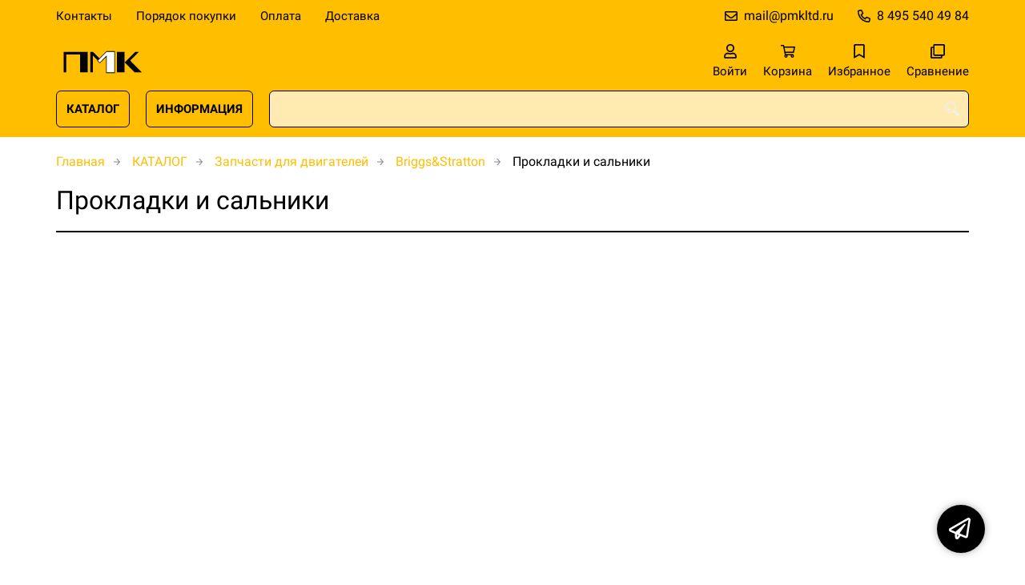

--- FILE ---
content_type: text/html; charset=UTF-8
request_url: https://pmkltd.ru/c12210011546
body_size: 10001
content:
<!DOCTYPE html>
<html lang="ru">

<head>
	<meta charset="UTF-8">
	<title>Прокладки и сальники — купить в компании ООО "Первая моторная компания"</title>
			<meta name="description" content="Прокладки и сальники  — заказывайте в каталоге интернет-магазина pmkltd.ru">		<meta content='width=device-width, initial-scale=1, maximum-scale=1' name='viewport'>

	<link rel="stylesheet" href="/assets/store-1/roboto.css">

	<link rel="stylesheet" href="/assets/store-1/style.css?1729420236">
	<link rel="icon" type="image/png" href="/fls/img/a70308c7fa5af6732434b0b094a1773e.png" sizes="32x32">

			<link href="https://pmkltd.ru/c12210011546" rel="canonical">			<style>
		:root {
			--color-text: rgba(0, 0, 0, 1);
			--color-main: rgba(0, 0, 0, 1);

			--header-color-bg: rgba(255, 190, 0, 0);
			--header-color-bg-fill: rgba(255, 190, 0,1);
			--header-topbar-color-bg: rgba(255, 190, 0, 1);
			--header-topbar-color-bg-fill: rgba(255, 190, 0,1);

			--header-color-link: rgba(0, 0, 0, 1);
			--header-color-text: rgba(240, 240, 240, 1);
			--header-color-search-border: rgba(0, 0, 0, 1);
			--footer-color-bg: rgba(255, 190, 0, 1);
			--footer-color-link: rgba(0, 0, 0, 1);
			--footer-color-text: rgba(0, 0, 0, 1);
			--font-family: 'Roboto', sans-serif;
			--font-size: 16px;
			--color-h1: rgba(0, 0, 0, 1);
			--color-label: rgba(72, 72, 72, 1);
			--color-btn-primary: rgba(0, 0, 0, 1);
			--h1-size: 32px;
			--color-link: rgba(255, 190, 0, 1);
			--color-bg: rgba(255, 255, 255, 0);

			--header-topbar-color-link: rgba(0, 0, 0, 1);
			--btn-border-width: 1px;
			--btn-border-offset: 0px;

			--header-btn-border-radius: 6px;

			--btn-border-top-width: 1px;
			--btn-border-bottom-width: 1px;
			--btn-border-left-width: 1px;
			--btn-border-right-width: 1px;
		}
	</style>
	</head>

<body class="page-products" data-page="Products">
	<header>
		<nav class="navbar">
			<div class="topbar" id="menu-push">
				<div class="container">
					<div class="navbar-menu">
							<ul class="nav navbar-nav">
				<li>
			<a href="/contacts" class="menuitem">Контакты</a>
		</li>
				<li>
			<a href="/buy" class="menuitem">Порядок покупки</a>
		</li>
				<li>
			<a href="/payment" class="menuitem">Оплата</a>
		</li>
				<li>
			<a href="/delivery" class="menuitem">Доставка</a>
		</li>
			</ul>
					</div>
											<div class="navbar-phone"><svg xmlns="http://www.w3.org/2000/svg" viewBox="0 0 512 512"><!-- Font Awesome Pro 5.15.3 by @fontawesome - https://fontawesome.com License - https://fontawesome.com/license (Commercial License) --><path d="M484.25 330l-101.59-43.55a45.86 45.86 0 0 0-53.39 13.1l-32.7 40a311.08 311.08 0 0 1-124.19-124.12l40-32.7a45.91 45.91 0 0 0 13.1-53.42L182 27.79a45.63 45.63 0 0 0-52.31-26.61L35.5 22.89A45.59 45.59 0 0 0 0 67.5C0 313.76 199.68 512.1 444.56 512a45.58 45.58 0 0 0 44.59-35.51l21.7-94.22a45.75 45.75 0 0 0-26.6-52.27zm-41.59 134.09C225.08 463.09 49 287 48 69.3l90.69-20.9 42.09 98.22-68.09 55.71c46.39 99 98.19 150.63 197 197l55.69-68.11 98.19 42.11z"/></svg><a href="tel:84955404984">8 495 540 49 84</a></div>
					
											<div class="navbar-email"><svg xmlns="http://www.w3.org/2000/svg" viewBox="0 0 512 512"><!-- Font Awesome Pro 5.15.3 by @fontawesome - https://fontawesome.com License - https://fontawesome.com/license (Commercial License) --><path d="M464 64H48C21.49 64 0 85.49 0 112v288c0 26.51 21.49 48 48 48h416c26.51 0 48-21.49 48-48V112c0-26.51-21.49-48-48-48zm0 48v40.805c-22.422 18.259-58.168 46.651-134.587 106.49-16.841 13.247-50.201 45.072-73.413 44.701-23.208.375-56.579-31.459-73.413-44.701C106.18 199.465 70.425 171.067 48 152.805V112h416zM48 400V214.398c22.914 18.251 55.409 43.862 104.938 82.646 21.857 17.205 60.134 55.186 103.062 54.955 42.717.231 80.509-37.199 103.053-54.947 49.528-38.783 82.032-64.401 104.947-82.653V400H48z"/></svg><a href="mailto:mail@pmkltd.ru">mail@pmkltd.ru</a></div>
									</div>
			</div>
			<div class="fixedbar">
				<div class="navbar-header">
					<div class="container">
						<div class="wrp-header">
							<button type="button" class="navbar-toggle collapsed" data-toggle="push" data-target="#menu-push" aria-expanded="false">
								<i class="icon-bars"></i>
							</button>
							<a class="navbar-brand brand-logo" href="/" id="navbarLogo"><img src="/fls/img/a54a5d526893fc662c31dfdfbcadc4e9.svg" alt="ПМК"></a>
						</div>
						<div class="navbar-btns">
			<a href="#login" class="btn-nav">
			<svg xmlns="http://www.w3.org/2000/svg" viewBox="0 0 448 512"><!-- Font Awesome Pro 5.15.3 by @fontawesome - https://fontawesome.com License - https://fontawesome.com/license (Commercial License) --><path d="M313.6 304c-28.7 0-42.5 16-89.6 16-47.1 0-60.8-16-89.6-16C60.2 304 0 364.2 0 438.4V464c0 26.5 21.5 48 48 48h352c26.5 0 48-21.5 48-48v-25.6c0-74.2-60.2-134.4-134.4-134.4zM400 464H48v-25.6c0-47.6 38.8-86.4 86.4-86.4 14.6 0 38.3 16 89.6 16 51.7 0 74.9-16 89.6-16 47.6 0 86.4 38.8 86.4 86.4V464zM224 288c79.5 0 144-64.5 144-144S303.5 0 224 0 80 64.5 80 144s64.5 144 144 144zm0-240c52.9 0 96 43.1 96 96s-43.1 96-96 96-96-43.1-96-96 43.1-96 96-96z"/></svg>			<span>Войти</span>
		</a>
			<a href="/cart" class="btn-nav">
			<svg xmlns="http://www.w3.org/2000/svg" viewBox="0 0 576 512"><!-- Font Awesome Pro 5.15.3 by @fontawesome - https://fontawesome.com License - https://fontawesome.com/license (Commercial License) --><path d="M551.991 64H144.28l-8.726-44.608C133.35 8.128 123.478 0 112 0H12C5.373 0 0 5.373 0 12v24c0 6.627 5.373 12 12 12h80.24l69.594 355.701C150.796 415.201 144 430.802 144 448c0 35.346 28.654 64 64 64s64-28.654 64-64a63.681 63.681 0 0 0-8.583-32h145.167a63.681 63.681 0 0 0-8.583 32c0 35.346 28.654 64 64 64 35.346 0 64-28.654 64-64 0-18.136-7.556-34.496-19.676-46.142l1.035-4.757c3.254-14.96-8.142-29.101-23.452-29.101H203.76l-9.39-48h312.405c11.29 0 21.054-7.869 23.452-18.902l45.216-208C578.695 78.139 567.299 64 551.991 64zM208 472c-13.234 0-24-10.766-24-24s10.766-24 24-24 24 10.766 24 24-10.766 24-24 24zm256 0c-13.234 0-24-10.766-24-24s10.766-24 24-24 24 10.766 24 24-10.766 24-24 24zm23.438-200H184.98l-31.31-160h368.548l-34.78 160z"/></svg><div id="header-cart-count"></div>			<span>Корзина</span>
		</a>
			<a href="/whishlist" class="btn-nav">
			<svg xmlns="http://www.w3.org/2000/svg" viewBox="0 0 384 512"><!-- Font Awesome Pro 5.15.3 by @fontawesome - https://fontawesome.com License - https://fontawesome.com/license (Commercial License) --><path d="M336 0H48C21.49 0 0 21.49 0 48v464l192-112 192 112V48c0-26.51-21.49-48-48-48zm0 428.43l-144-84-144 84V54a6 6 0 0 1 6-6h276c3.314 0 6 2.683 6 5.996V428.43z"/></svg><div id="header-whishlist-count"></div>			<span>Избранное</span>
		</a>
			<a href="/compare" class="btn-nav">
			<svg xmlns="http://www.w3.org/2000/svg" viewBox="0 0 512 512"><!-- Font Awesome Pro 5.15.3 by @fontawesome - https://fontawesome.com License - https://fontawesome.com/license (Commercial License) --><path d="M464 0H144c-26.51 0-48 21.49-48 48v48H48c-26.51 0-48 21.49-48 48v320c0 26.51 21.49 48 48 48h320c26.51 0 48-21.49 48-48v-48h48c26.51 0 48-21.49 48-48V48c0-26.51-21.49-48-48-48zM362 464H54a6 6 0 0 1-6-6V150a6 6 0 0 1 6-6h42v224c0 26.51 21.49 48 48 48h224v42a6 6 0 0 1-6 6zm96-96H150a6 6 0 0 1-6-6V54a6 6 0 0 1 6-6h308a6 6 0 0 1 6 6v308a6 6 0 0 1-6 6z"/></svg><div id="header-compare-count"></div>			<span>Сравнение</span>
		</a>
			<a href="tel:84955404984" class="btn-nav hidden-sm hidden-md hidden-lg">
			<svg xmlns="http://www.w3.org/2000/svg" viewBox="0 0 512 512"><!-- Font Awesome Pro 5.15.3 by @fontawesome - https://fontawesome.com License - https://fontawesome.com/license (Commercial License) --><path d="M476.5 22.9L382.3 1.2c-21.6-5-43.6 6.2-52.3 26.6l-43.5 101.5c-8 18.6-2.6 40.6 13.1 53.4l40 32.7C311 267.8 267.8 311 215.4 339.5l-32.7-40c-12.8-15.7-34.8-21.1-53.4-13.1L27.7 329.9c-20.4 8.7-31.5 30.7-26.6 52.3l21.7 94.2c4.8 20.9 23.2 35.5 44.6 35.5C312.3 512 512 313.7 512 67.5c0-21.4-14.6-39.8-35.5-44.6zM69.3 464l-20.9-90.7 98.2-42.1 55.7 68.1c98.8-46.4 150.6-98 197-197l-68.1-55.7 42.1-98.2L464 69.3C463 286.9 286.9 463 69.3 464z"/></svg>			<span>Позвонить</span>
		</a>
	</div>
					</div>
				</div>
				<div class="collapse navbar-collapse navbar-search">
					<div class="container">
						<div class="navbar-menu main-menu">
								<ul class="nav navbar-nav">
				<li>
			<a href="#submenu-catalog" class="menuitem">
				КАТАЛОГ			</a>
						<div class="header-submenu" id="submenu-catalog">
				<ul class="container">
								<li class="active">
				<a href="/c12210011512">Запчасти для двигателей</a>
				<ul>			<li>
				<a href="/c12210011535">Briggs&Stratton</a>
				<ul>			<li>
				<a href="/c12210011537">Ручной стартер</a>
							</li>			<li>
				<a href="/c12210011538">Блок цилиндров и крышка картера</a>
							</li>			<li>
				<a href="/c12210011542">Глушитель, защита глушителя</a>
							</li>			<li>
				<a href="/c12210011543">Головка блока цилиндров</a>
							</li>			<li>
				<a href="/c12210011545">Коленвал, Поршень, Кольца, Шатун</a>
							</li>			<li>
				<a href="/c12210011539">Корпусы фильтров</a>
							</li>			<li>
				<a href="/c12210011546">Прокладки и сальники</a>
							</li>			<li>
				<a href="/c12210011540">Система управления</a>
							</li>			<li>
				<a href="/c12210011541">Топливная система</a>
							</li>			<li>
				<a href="/c12210011536">Фильтры</a>
							</li>			<li>
				<a href="/c12210011544">Электрическая часть</a>
							</li></ul>			</li>			<li>
				<a href="/c12210011523">Deutz</a>
							</li>			<li>
				<a href="/c12210011524">Hatz</a>
							</li>			<li>
				<a href="/c12210011513">Honda</a>
				<ul>			<li>
				<a href="/c12210011514">Блок цилиндров</a>
							</li>			<li>
				<a href="/c12210011519">Валы</a>
							</li>			<li>
				<a href="/c12210011518">Глушители</a>
							</li>			<li>
				<a href="/c12210011515">Клапаны</a>
							</li>			<li>
				<a href="/c12210011517">Поршни</a>
							</li>			<li>
				<a href="/c12210011520">Стартеры</a>
							</li>			<li>
				<a href="/c12210011516">Фильтры</a>
							</li>			<li>
				<a href="/c12210011521">Шатуны</a>
							</li></ul>			</li>			<li>
				<a href="/c12210011534">Kohler</a>
							</li>			<li>
				<a href="/c12210011522">Kubota</a>
							</li>			<li>
				<a href="/c12210011526">Lombardini</a>
				<ul>			<li>
				<a href="/c12210011527/blok-cilindrov-golovka-bloka">Блок цилиндров, головка блока</a>
							</li>			<li>
				<a href="/c12210011528/prokladki-salniki">Прокладки, сальники</a>
							</li>			<li>
				<a href="/c12210011533/prochee">Прочее</a>
							</li>			<li>
				<a href="/c12210011529/sistema-vpuska">Система впуска</a>
							</li>			<li>
				<a href="/c12210011530/sistema-vypuska">Система выпуска</a>
							</li>			<li>
				<a href="/c12210011531/sistema-ohlazhdeniya">Система охлаждения</a>
							</li>			<li>
				<a href="/c12210011532/sistema-smazki">Система смазки</a>
							</li></ul>			</li>			<li>
				<a href="/c12210011548/mtu">MTU</a>
							</li>			<li>
				<a href="/c12210011525">Perkins</a>
							</li>			<li>
				<a href="/c12210011547">ММЗ</a>
							</li></ul>			</li>			<li>
				<a href="/c12210011549">Запчасти для погрузчиков</a>
				<ul>			<li>
				<a href="/c12210011560">Balkancar</a>
							</li>			<li>
				<a href="/c12210011555">Bobcat</a>
							</li>			<li>
				<a href="/c12210011558">Daewoo-Doosan</a>
							</li>			<li>
				<a href="/c12210011550">HELI</a>
							</li>			<li>
				<a href="/c12210011562">Hyster</a>
							</li>			<li>
				<a href="/c12210011556">Hyundai</a>
							</li>			<li>
				<a href="/c12210011563">Jungheinrich</a>
							</li>			<li>
				<a href="/c12210011561">Komatsu</a>
							</li>			<li>
				<a href="/c12210011557">Mitsubishi</a>
							</li>			<li>
				<a href="/c12210011554">Nissan</a>
							</li>			<li>
				<a href="/c12210011559">Still</a>
							</li>			<li>
				<a href="/c12210011552">TCM</a>
							</li>			<li>
				<a href="/c12210011551">Toyota</a>
							</li>			<li>
				<a href="/c12210011553">Yale</a>
							</li></ul>			</li>			<li>
				<a href="/c12210011101">Виброплиты</a>
				<ul>			<li>
				<a href="/c12210011102">DIAM</a>
							</li>			<li>
				<a href="/c12210011107">Grost</a>
							</li>			<li>
				<a href="/c12210011103">Husqvarna</a>
							</li>			<li>
				<a href="/c12210011104">Wacker Neuson</a>
							</li>			<li>
				<a href="/c12210011105">Zitrek</a>
							</li>			<li>
				<a href="/c12210011106">Сплитстоун</a>
							</li></ul>			</li>			<li>
				<a href="/c12210011108">Вибротрамбовки</a>
				<ul>			<li>
				<a href="/c12210011109">DIAM</a>
							</li>			<li>
				<a href="/c12210011113">Grost</a>
							</li>			<li>
				<a href="/c12210011110">Husqvarna</a>
							</li>			<li>
				<a href="/c12210011111">Wacker Neuson</a>
							</li>			<li>
				<a href="/c12210011112">Zitrek</a>
							</li></ul>			</li>			<li>
				<a href="/c12210011114">Газонокосилки</a>
				<ul>			<li>
				<a href="/c12210011115">Black+Decker</a>
							</li>			<li>
				<a href="/c12210011116">Bosch Diy</a>
							</li>			<li>
				<a href="/c12210011117">Champion</a>
							</li>			<li>
				<a href="/c12210011118">Cub Cadet</a>
							</li>			<li>
				<a href="/c12210011119">DDE</a>
							</li>			<li>
				<a href="/c12210011120">Dewalt</a>
							</li>			<li>
				<a href="/c12210011121">Gardena</a>
							</li>			<li>
				<a href="/c12210011122">Honda</a>
							</li>			<li>
				<a href="/c12210011123">Husqvarna</a>
							</li>			<li>
				<a href="/c12210011124">Huter</a>
							</li>			<li>
				<a href="/c12210011125">Makita</a>
							</li>			<li>
				<a href="/c12210011126">McCulloch</a>
							</li>			<li>
				<a href="/c12210011127">MTD</a>
							</li>			<li>
				<a href="/c12210011128">Oregon</a>
							</li>			<li>
				<a href="/c12210011129">Patriot</a>
							</li>			<li>
				<a href="/c12210011130">Stihl</a>
							</li></ul>			</li>			<li>
				<a href="/c12210011346">ДВС</a>
				<ul>			<li>
				<a href="/c12210011453">Briggs&Stratton</a>
				<ul>			<li>
				<a href="/c12210011460">450E</a>
							</li>			<li>
				<a href="/c12210011454">500E</a>
							</li>			<li>
				<a href="/c12210011461">550E</a>
							</li>			<li>
				<a href="/c12210011493">550EX</a>
							</li>			<li>
				<a href="/c12210011463">575EX</a>
							</li>			<li>
				<a href="/c12210011464">575iS</a>
							</li>			<li>
				<a href="/c12210011462">625E</a>
							</li>			<li>
				<a href="/c12210011455">650E</a>
							</li>			<li>
				<a href="/c12210011494">650EXI</a>
							</li>			<li>
				<a href="/c12210011456">675EXi</a>
							</li>			<li>
				<a href="/c12210011457">675EX iS</a>
							</li>			<li>
				<a href="/c12210011495">675EX  Quantum</a>
							</li>			<li>
				<a href="/c12210011458">750EX DOV</a>
							</li>			<li>
				<a href="/c12210011465">750EX DOV I/C</a>
							</li>			<li>
				<a href="/c12210011466">775EX DOV</a>
							</li>			<li>
				<a href="/c12210011468">82Li</a>
							</li>			<li>
				<a href="/c12210011459">850E I/C</a>
							</li>			<li>
				<a href="/c12210011467">800EXi</a>
							</li>			<li>
				<a href="/c12210011492">875 R/Start</a>
							</li>			<li>
				<a href="/c12210011469">875EX iS</a>
							</li>			<li>
				<a href="/c12210011470">875EX R/Start</a>
							</li>			<li>
				<a href="/c12210011471">950E</a>
				<ul>			<li>
				<a href="/c12210011472">5 INTEK</a>
							</li></ul>			</li>			<li>
				<a href="/c12210011473">3 Intek</a>
							</li>			<li>
				<a href="/c12210011474">3 PowerBuilt</a>
							</li>			<li>
				<a href="/c12210011475">4 Intek</a>
							</li>			<li>
				<a href="/c12210011476">4 PowerBuilt</a>
							</li>			<li>
				<a href="/c12210011477">5 Intek</a>
							</li>			<li>
				<a href="/c12210011478">5 Professional</a>
							</li>			<li>
				<a href="/c12210011479">7 Intek</a>
							</li>			<li>
				<a href="/c12210011480">7 Professional</a>
							</li>			<li>
				<a href="/c12210011481">8 Intek</a>
							</li>			<li>
				<a href="/c12210011482">8 Professional</a>
							</li>			<li>
				<a href="/c12210011483">8 Commercial</a>
							</li>			<li>
				<a href="/c12210011496">9 Commercial Turf</a>
							</li>			<li>
				<a href="/c12210011497">10.0 I/C Intek</a>
							</li>			<li>
				<a href="/c12210011484">CR</a>
							</li>			<li>
				<a href="/c12210011485">XR</a>
							</li>			<li>
				<a href="/c12210011486">RS</a>
							</li>			<li>
				<a href="/c12210011487">950 Snow</a>
							</li>			<li>
				<a href="/c12210011488">1150 Snow</a>
							</li>			<li>
				<a href="/c12210011489">1450 Snow</a>
							</li>			<li>
				<a href="/c12210011490">2100 Snow</a>
							</li>			<li>
				<a href="/c12210011491">Vanguard</a>
							</li></ul>			</li>			<li>
				<a href="/c12210011442/deutz">Deutz</a>
				<ul>			<li>
				<a href="/c12210011443/413">413</a>
							</li>			<li>
				<a href="/c12210011444/912">912</a>
							</li>			<li>
				<a href="/c12210011445/913">913</a>
							</li>			<li>
				<a href="/c12210011446/914">914</a>
							</li>			<li>
				<a href="/c12210011447/1013">1013</a>
							</li>			<li>
				<a href="/c12210011448/1015">1015</a>
							</li>			<li>
				<a href="/c12210011449/2011">2011</a>
							</li>			<li>
				<a href="/c12210011450/2012">2012</a>
							</li>			<li>
				<a href="/c12210011451/2013">2013</a>
							</li>			<li>
				<a href="/c12210011452/2015">2015</a>
							</li></ul>			</li>			<li>
				<a href="/c12210011365">Doosan</a>
				<ul>			<li>
				<a href="/c12210011366">D</a>
							</li>			<li>
				<a href="/c12210011367">DP</a>
							</li>			<li>
				<a href="/c12210011369">GE</a>
							</li>			<li>
				<a href="/c12210011370">GV</a>
							</li>			<li>
				<a href="/c12210011368">P</a>
							</li></ul>			</li>			<li>
				<a href="/c12210011393">Hatz</a>
				<ul>			<li>
				<a href="/c12210011394">Двигатели Hatz</a>
				<ul>			<li>
				<a href="/c12210011395">Single</a>
							</li>			<li>
				<a href="/c12210011396">Multi</a>
							</li></ul>			</li></ul>			</li>			<li>
				<a href="/c12210011397/honda">Honda</a>
				<ul>			<li>
				<a href="/c12210011398/gx">GX</a>
							</li>			<li>
				<a href="/c12210011402/gxv">GXV</a>
							</li>			<li>
				<a href="/c12210011400/gc">GC</a>
							</li>			<li>
				<a href="/c12210011403/gcv">GCV</a>
							</li>			<li>
				<a href="/c12210011399/gp">GP</a>
							</li>			<li>
				<a href="/c12210011401/igx">iGX</a>
							</li>			<li>
				<a href="/c12210011404/m4">M4</a>
							</li></ul>			</li>			<li>
				<a href="/c12210011384">Isuzu</a>
							</li>			<li>
				<a href="/c12210011375/john-deere">John Deere</a>
							</li>			<li>
				<a href="/c12210011371">Kipor</a>
				<ul>			<li>
				<a href="/c12210011372">KG</a>
							</li>			<li>
				<a href="/c12210011373">KD</a>
							</li>			<li>
				<a href="/c12210011374">KM</a>
							</li></ul>			</li>			<li>
				<a href="/c12210011405">Kohler</a>
				<ul>			<li>
				<a href="/c12210011406">Двигатели Kohler</a>
				<ul>			<li>
				<a href="/c12210011409">CH</a>
							</li>			<li>
				<a href="/c12210011410">CV</a>
							</li>			<li>
				<a href="/c12210011407">ECH</a>
							</li>			<li>
				<a href="/c12210011408">ECV</a>
							</li>			<li>
				<a href="/c12210011411">EKT</a>
							</li>			<li>
				<a href="/c12210011428">ELH</a>
							</li>			<li>
				<a href="/c12210011412">KS</a>
							</li>			<li>
				<a href="/c12210011413">KT</a>
							</li>			<li>
				<a href="/c12210011414">PCH</a>
							</li>			<li>
				<a href="/c12210011415">PCV</a>
							</li>			<li>
				<a href="/c12210011416">RH</a>
							</li>			<li>
				<a href="/c12210011417">SH</a>
							</li>			<li>
				<a href="/c12210011421">SV</a>
							</li>			<li>
				<a href="/c12210011418">XT</a>
							</li>			<li>
				<a href="/c12210011419">XTX</a>
							</li>			<li>
				<a href="/c12210011420">ZT</a>
							</li>			<li>
				<a href="/c12210011426">3LD</a>
							</li>			<li>
				<a href="/c12210011427">CT MOVE</a>
							</li>			<li>
				<a href="/c12210011422">KD</a>
							</li>			<li>
				<a href="/c12210011423">KDI</a>
							</li>			<li>
				<a href="/c12210011424">KDW</a>
							</li>			<li>
				<a href="/c12210011425">LDW</a>
							</li></ul>			</li></ul>			</li>			<li>
				<a href="/c12210011376">Kubota</a>
				<ul>			<li>
				<a href="/c12210011377">Super Mini</a>
							</li>			<li>
				<a href="/c12210011378">Super 05</a>
							</li>			<li>
				<a href="/c12210011379">Super 03-M</a>
							</li>			<li>
				<a href="/c12210011380">Super 07</a>
							</li>			<li>
				<a href="/c12210011381">V3 3600</a>
							</li>			<li>
				<a href="/c12210011382">V3 3800</a>
							</li>			<li>
				<a href="/c12210011383">V3300</a>
							</li></ul>			</li>			<li>
				<a href="/c12210011385">Lifan</a>
							</li>			<li>
				<a href="/c12210011429/lombardini">Lombardini</a>
				<ul>			<li>
				<a href="/c12210011430/ld">LD</a>
							</li>			<li>
				<a href="/c12210011431/ldw">LDW</a>
							</li>			<li>
				<a href="/c12210011432/lga">LGA</a>
							</li>			<li>
				<a href="/c12210011433/lgw">LGW</a>
							</li></ul>			</li>			<li>
				<a href="/c12210011507/loncin">Loncin</a>
				<ul>			<li>
				<a href="/c12210011511/d">D</a>
							</li>			<li>
				<a href="/c12210011509/g">G</a>
							</li>			<li>
				<a href="/c12210011508/lc">LC</a>
							</li>			<li>
				<a href="/c12210011510/n">Н</a>
							</li></ul>			</li>			<li>
				<a href="/c12210011353/mtu">MTU</a>
							</li>			<li>
				<a href="/c12210011434">Perkins</a>
				<ul>			<li>
				<a href="/c12210011435">Индустриальные</a>
				<ul>			<li>
				<a href="/c12210011436">Дизельные</a>
							</li>			<li>
				<a href="/c12210011437">Открытые</a>
							</li></ul>			</li>			<li>
				<a href="/c12210011438">Морские</a>
							</li>			<li>
				<a href="/c12210011439">Для электростанций</a>
				<ul>			<li>
				<a href="/c12210011440">Газовые</a>
							</li>			<li>
				<a href="/c12210011441">Дизельные</a>
							</li></ul>			</li></ul>			</li>			<li>
				<a href="/c12210011347">Subaru (Robin)</a>
				<ul>			<li>
				<a href="/c12210011352">DY</a>
							</li>			<li>
				<a href="/c12210011348">EH</a>
							</li>			<li>
				<a href="/c12210011350">EX</a>
							</li>			<li>
				<a href="/c12210011349">EY</a>
							</li>			<li>
				<a href="/c12210011351">KX</a>
							</li></ul>			</li>			<li>
				<a href="/c12210011386">Zongshen</a>
							</li>			<li>
				<a href="/c12210011498">ЗМЗ</a>
				<ul>			<li>
				<a href="/c12210011499">ЗМЗ-402</a>
							</li>			<li>
				<a href="/c12210011500">ЗМЗ-405</a>
							</li>			<li>
				<a href="/c12210011501">ЗМЗ-406</a>
							</li>			<li>
				<a href="/c12210011502">ЗМЗ-409</a>
							</li>			<li>
				<a href="/c12210011503">ЗМЗ-511</a>
							</li>			<li>
				<a href="/c12210011504">ЗМЗ-513</a>
							</li>			<li>
				<a href="/c12210011506">ЗМЗ-514</a>
							</li>			<li>
				<a href="/c12210011505">ЗМЗ-523</a>
							</li></ul>			</li>			<li>
				<a href="/c12210011387">ММЗ</a>
				<ul>			<li>
				<a href="/c12210011388">Д-242</a>
							</li>			<li>
				<a href="/c12210011389">Д-243</a>
							</li>			<li>
				<a href="/c12210011390">Д-245</a>
							</li>			<li>
				<a href="/c12210011391">Д-246</a>
							</li>			<li>
				<a href="/c12210011392">Д-260</a>
							</li></ul>			</li>			<li>
				<a href="/c12210011354">ЯМЗ</a>
				<ul>			<li>
				<a href="/c12210011361">530</a>
				<ul>			<li>
				<a href="/c12210011364">530 CNG</a>
							</li>			<li>
				<a href="/c12210011362">534</a>
							</li>			<li>
				<a href="/c12210011363">536</a>
							</li></ul>			</li>			<li>
				<a href="/c12210011355">650</a>
							</li>			<li>
				<a href="/c12210011356">V6</a>
							</li>			<li>
				<a href="/c12210011357">V8</a>
							</li>			<li>
				<a href="/c12210011358">V12</a>
				<ul>			<li>
				<a href="/c12210011359">240</a>
							</li>			<li>
				<a href="/c12210011360">840</a>
							</li></ul>			</li></ul>			</li></ul>			</li>			<li>
				<a href="/c12210011131">Мотокультиваторы</a>
				<ul>			<li>
				<a href="/c12210011132">Aurora</a>
							</li>			<li>
				<a href="/c12210011133">Champion</a>
							</li>			<li>
				<a href="/c12210011134">DDE</a>
							</li>			<li>
				<a href="/c12210011135">Echo</a>
							</li>			<li>
				<a href="/c12210011136">Elitech</a>
							</li>			<li>
				<a href="/c12210011137">Honda</a>
							</li>			<li>
				<a href="/c12210011138">Husqvarna</a>
							</li>			<li>
				<a href="/c12210011139">Huter</a>
							</li>			<li>
				<a href="/c12210011140">McCulloch</a>
							</li>			<li>
				<a href="/c12210011141">MTD</a>
							</li>			<li>
				<a href="/c12210011142">Patriot</a>
							</li>			<li>
				<a href="/c12210011143">Нева</a>
							</li></ul>			</li>			<li>
				<a href="/c12210011144">Мотопомпы</a>
				<ul>			<li>
				<a href="/c12210011194">Caffini</a>
							</li>			<li>
				<a href="/c12210011175">Daishin</a>
				<ul>			<li>
				<a href="/c12210011176">SCR</a>
							</li>			<li>
				<a href="/c12210011177">SST</a>
							</li>			<li>
				<a href="/c12210011178">SWT</a>
							</li>			<li>
				<a href="/c12210011179">SCH</a>
							</li>			<li>
				<a href="/c12210011180">PTD</a>
							</li></ul>			</li>			<li>
				<a href="/c12210011206">Fubag</a>
				<ul>			<li>
				<a href="/c12210011207">PG</a>
							</li>			<li>
				<a href="/c12210011208">PTG</a>
							</li>			<li>
				<a href="/c12210011209">PTH</a>
							</li></ul>			</li>			<li>
				<a href="/c12210011195">Gorman-Rupp</a>
				<ul>			<li>
				<a href="/c12210011203">PA Series</a>
							</li>			<li>
				<a href="/c12210011202">PTO</a>
							</li>			<li>
				<a href="/c12210011198">Super T Series</a>
							</li>			<li>
				<a href="/c12210011199">Super U Series</a>
							</li>			<li>
				<a href="/c12210011197">Ultra Mate</a>
							</li>			<li>
				<a href="/c12210011196">Ultra V</a>
							</li>			<li>
				<a href="/c12210011200">Передвижные насосы</a>
							</li>			<li>
				<a href="/c12210011201">Переносные насосы (Мотопомпы)</a>
							</li></ul>			</li>			<li>
				<a href="/c12210011181">Honda</a>
				<ul>			<li>
				<a href="/c12210011183">WX</a>
							</li>			<li>
				<a href="/c12210011182">WB</a>
							</li>			<li>
				<a href="/c12210011184">WT</a>
							</li>			<li>
				<a href="/c12210011185">WH</a>
							</li>			<li>
				<a href="/c12210011186">WMP</a>
							</li></ul>			</li>			<li>
				<a href="/c12210011163">Koshin</a>
				<ul>			<li>
				<a href="/c12210011165">KTH</a>
							</li>			<li>
				<a href="/c12210011173">KTR</a>
							</li>			<li>
				<a href="/c12210011172">SE</a>
							</li>			<li>
				<a href="/c12210011164">SEH</a>
							</li>			<li>
				<a href="/c12210011169">SEM</a>
							</li>			<li>
				<a href="/c12210011167">SERH</a>
							</li>			<li>
				<a href="/c12210011168">SERM</a>
							</li>			<li>
				<a href="/c12210011171">SEV</a>
							</li>			<li>
				<a href="/c12210011166">STH</a>
							</li>			<li>
				<a href="/c12210011174">STR</a>
							</li>			<li>
				<a href="/c12210011170">STV</a>
							</li></ul>			</li>			<li>
				<a href="/c12210011145/sdmo">SDMO</a>
				<ul>			<li>
				<a href="/c12210011150">CLEAR</a>
							</li>			<li>
				<a href="/c12210011149">HP</a>
							</li>			<li>
				<a href="/c12210011146">ST</a>
							</li>			<li>
				<a href="/c12210011147">TR</a>
							</li>			<li>
				<a href="/c12210011151">TRASH</a>
							</li>			<li>
				<a href="/c12210011152">XC</a>
							</li>			<li>
				<a href="/c12210011148">XT</a>
							</li></ul>			</li>			<li>
				<a href="/c12210011187">Subaru</a>
				<ul>			<li>
				<a href="/c12210011188">PTD</a>
							</li>			<li>
				<a href="/c12210011189">PTG</a>
							</li>			<li>
				<a href="/c12210011191">PACE</a>
							</li>			<li>
				<a href="/c12210011190">PTV/PTX</a>
							</li></ul>			</li>			<li>
				<a href="/c12210011153">Varisco</a>
				<ul>			<li>
				<a href="/c12210011162/duo">DUO</a>
							</li>			<li>
				<a href="/c12210011156">JB</a>
							</li>			<li>
				<a href="/c12210011155">JD</a>
							</li>			<li>
				<a href="/c12210011158">JE</a>
							</li>			<li>
				<a href="/c12210011160">LB</a>
							</li>			<li>
				<a href="/c12210011159">V</a>
							</li>			<li>
				<a href="/c12210011154">VAR</a>
							</li>			<li>
				<a href="/c12210011161">WEDA</a>
							</li>			<li>
				<a href="/c12210011157">WEL</a>
							</li></ul>			</li>			<li>
				<a href="/c12210011204">Volga</a>
				<ul>			<li>
				<a href="/c12210011205">QGZ</a>
							</li></ul>			</li>			<li>
				<a href="/c12210011192">Вепрь</a>
				<ul>			<li>
				<a href="/c12210011193">МП</a>
							</li></ul>			</li></ul>			</li>			<li>
				<a href="/c12210011210">Снегоуборщики</a>
				<ul>			<li>
				<a href="/c12210011211">Champion</a>
							</li>			<li>
				<a href="/c12210011212">Cub Cadet</a>
							</li>			<li>
				<a href="/c12210011213">DDE</a>
							</li>			<li>
				<a href="/c12210011214">Elitech</a>
							</li>			<li>
				<a href="/c12210011215">Honda</a>
							</li>			<li>
				<a href="/c12210011216">Husqvarna</a>
							</li>			<li>
				<a href="/c12210011217">Huter</a>
							</li>			<li>
				<a href="/c12210011218">McCulloch</a>
							</li>			<li>
				<a href="/c12210011219">MTD</a>
							</li>			<li>
				<a href="/c12210011220">Patriot</a>
							</li></ul>			</li>			<li>
				<a href="/c12210011221">Электростанции</a>
				<ul>			<li>
				<a href="/c12210011319">Airman</a>
							</li>			<li>
				<a href="/c12210011282">Aksa</a>
							</li>			<li>
				<a href="/c12210011311">AMG</a>
							</li>			<li>
				<a href="/c12210011308">Atlas Copco</a>
							</li>			<li>
				<a href="/c12210011300">Aurora</a>
							</li>			<li>
				<a href="/c12210011223">Ausonia</a>
							</li>			<li>
				<a href="/c12210011283">Briggs&Stratton</a>
				<ul>			<li>
				<a href="/c12210011285">Elite</a>
							</li>			<li>
				<a href="/c12210011284">G</a>
							</li>			<li>
				<a href="/c12210011287">HandyGen</a>
							</li>			<li>
				<a href="/c12210011288">ProClassic</a>
							</li>			<li>
				<a href="/c12210011286">ProMax</a>
							</li>			<li>
				<a href="/c12210011289">Sprint</a>
							</li></ul>			</li>			<li>
				<a href="/c12210011322">Broadcrown</a>
							</li>			<li>
				<a href="/c12210011301">Champion</a>
							</li>			<li>
				<a href="/c12210011321">CTG</a>
							</li>			<li>
				<a href="/c12210011302">DDE</a>
							</li>			<li>
				<a href="/c12210011252">Denyo</a>
				<ul>			<li>
				<a href="/c12210011256">DA</a>
							</li>			<li>
				<a href="/c12210011260">DAW</a>
							</li>			<li>
				<a href="/c12210011253">DCA</a>
							</li>			<li>
				<a href="/c12210011259">DCW</a>
							</li>			<li>
				<a href="/c12210011254">DIS</a>
							</li>			<li>
				<a href="/c12210011257">DLW</a>
							</li>			<li>
				<a href="/c12210011255">TLG</a>
							</li>			<li>
				<a href="/c12210011258">TLW</a>
							</li></ul>			</li>			<li>
				<a href="/c12210011332">E3 Power</a>
							</li>			<li>
				<a href="/c12210011263">Eisemann</a>
							</li>			<li>
				<a href="/c12210011320">Elcos</a>
							</li>			<li>
				<a href="/c12210011243">Elemax</a>
				<ul>			<li>
				<a href="/c12210011244">SH</a>
							</li>			<li>
				<a href="/c12210011245">SHT</a>
							</li>			<li>
				<a href="/c12210011246">SHX</a>
							</li></ul>			</li>			<li>
				<a href="/c12210011303">Elitech</a>
							</li>			<li>
				<a href="/c12210011297">Endress</a>
							</li>			<li>
				<a href="/c12210011281">Energo</a>
							</li>			<li>
				<a href="/c12210011222">Europower</a>
							</li>			<li>
				<a href="/c12210011224">F.G. Wilson</a>
				<ul>			<li>
				<a href="/c12210011225">P</a>
							</li>			<li>
				<a href="/c12210011227">PRO</a>
							</li>			<li>
				<a href="/c12210011228">S</a>
							</li>			<li>
				<a href="/c12210011226">XD</a>
							</li></ul>			</li>			<li>
				<a href="/c12210011328">FPT</a>
							</li>			<li>
				<a href="/c12210011274">Fubag</a>
				<ul>			<li>
				<a href="/c12210011275">BS</a>
							</li>			<li>
				<a href="/c12210011277">DS</a>
							</li>			<li>
				<a href="/c12210011276">TI</a>
							</li>			<li>
				<a href="/c12210011278">WS</a>
							</li></ul>			</li>			<li>
				<a href="/c12210011325">Gazvolt</a>
							</li>			<li>
				<a href="/c12210011264">Geko</a>
							</li>			<li>
				<a href="/c12210011340/genbox">Genbox</a>
				<ul>			<li>
				<a href="/c12210011343">CB (JCB)</a>
							</li>			<li>
				<a href="/c12210011345">IV (FPT (Iveco)</a>
							</li>			<li>
				<a href="/c12210011342">JD (John Deere)</a>
							</li>			<li>
				<a href="/c12210011341">KBT (Kubota)</a>
							</li>			<li>
				<a href="/c12210011344">VP (Volvo Penta)</a>
							</li></ul>			</li>			<li>
				<a href="/c12210011298">Generac</a>
							</li>			<li>
				<a href="/c12210011314">Genese</a>
							</li>			<li>
				<a href="/c12210011273">GenSet</a>
							</li>			<li>
				<a href="/c12210011272">Gesan</a>
							</li>			<li>
				<a href="/c12210011310">GMGen</a>
							</li>			<li>
				<a href="/c12210011339">Henkelhausen</a>
							</li>			<li>
				<a href="/c12210011323">Hertz</a>
							</li>			<li>
				<a href="/c12210011229">Honda</a>
				<ul>			<li>
				<a href="/c12210011230">EU</a>
							</li>			<li>
				<a href="/c12210011234">ECT</a>
							</li>			<li>
				<a href="/c12210011232">EM</a>
							</li>			<li>
				<a href="/c12210011231">EP / EG</a>
							</li>			<li>
				<a href="/c12210011233">ET</a>
							</li></ul>			</li>			<li>
				<a href="/c12210011333/honeywell">Honeywell</a>
							</li>			<li>
				<a href="/c12210011304">Husqvarna</a>
							</li>			<li>
				<a href="/c12210011268/huter">Huter</a>
							</li>			<li>
				<a href="/c12210011309">Hyundai</a>
							</li>			<li>
				<a href="/c12210011324/jcb">JCB</a>
							</li>			<li>
				<a href="/c12210011262">Kipor</a>
							</li>			<li>
				<a href="/c12210011269">Kubota</a>
				<ul>			<li>
				<a href="/c12210011270">GL</a>
							</li>			<li>
				<a href="/c12210011271">J</a>
							</li></ul>			</li>			<li>
				<a href="/c12210011329/lister-petter">Lister Petter</a>
							</li>			<li>
				<a href="/c12210011331">MingPowers</a>
							</li>			<li>
				<a href="/c12210011334">Mirkon Energy</a>
							</li>			<li>
				<a href="/c12210011335/mitsubishi">Mitsubishi</a>
							</li>			<li>
				<a href="/c12210011313">Mitsui Power</a>
							</li>			<li>
				<a href="/c12210011290">Mosa</a>
				<ul>			<li>
				<a href="/c12210011291">GE</a>
							</li>			<li>
				<a href="/c12210011293">Chopper</a>
							</li>			<li>
				<a href="/c12210011294">CS</a>
							</li>			<li>
				<a href="/c12210011292">DSP</a>
							</li>			<li>
				<a href="/c12210011296">Magic Weld</a>
							</li>			<li>
				<a href="/c12210011295">TS</a>
							</li></ul>			</li>			<li>
				<a href="/c12210011336">MVAE</a>
							</li>			<li>
				<a href="/c12210011330">Onis VISA</a>
							</li>			<li>
				<a href="/c12210011305">Patriot</a>
							</li>			<li>
				<a href="/c12210011337">PowerLink</a>
							</li>			<li>
				<a href="/c12210011261">Pramac</a>
							</li>			<li>
				<a href="/c12210011326">REG</a>
							</li>			<li>
				<a href="/c12210011265">RID</a>
				<ul>			<li>
				<a href="/c12210011267">RS</a>
							</li>			<li>
				<a href="/c12210011266">RY / RYS</a>
							</li></ul>			</li>			<li>
				<a href="/c12210011235">SDMO</a>
				<ul>			<li>
				<a href="/c12210011236">Perform</a>
							</li>			<li>
				<a href="/c12210011237">Prestige</a>
							</li>			<li>
				<a href="/c12210011238">Intens</a>
							</li>			<li>
				<a href="/c12210011239">Technic</a>
							</li>			<li>
				<a href="/c12210011241">Diesel</a>
							</li>			<li>
				<a href="/c12210011242">VX / Weldarc</a>
							</li>			<li>
				<a href="/c12210011240">Residentielle</a>
							</li></ul>			</li>			<li>
				<a href="/c12210011247">Subaru (Robin)</a>
				<ul>			<li>
				<a href="/c12210011248">EB</a>
							</li>			<li>
				<a href="/c12210011250">EB-W</a>
							</li>			<li>
				<a href="/c12210011249">ED</a>
							</li>			<li>
				<a href="/c12210011251">ED-W</a>
							</li></ul>			</li>			<li>
				<a href="/c12210011299">Tor</a>
							</li>			<li>
				<a href="/c12210011338">Toyo</a>
							</li>			<li>
				<a href="/c12210011306/wacker-neuson">Wacker Neuson</a>
							</li>			<li>
				<a href="/c12210011317">Азимут</a>
							</li>			<li>
				<a href="/c12210011318">Амперос</a>
							</li>			<li>
				<a href="/c12210011279">Вепрь</a>
				<ul>			<li>
				<a href="/c12210011280">АБП</a>
							</li></ul>			</li>			<li>
				<a href="/c12210011307">Исток</a>
							</li>			<li>
				<a href="/c12210011316">ПСМ</a>
							</li>			<li>
				<a href="/c12210011315">Старт</a>
							</li>			<li>
				<a href="/c12210011312">ТСС</a>
							</li>			<li>
				<a href="/c12210011327">ФАС</a>
							</li></ul>			</li>				</ul>
			</div>
					</li>
				<li>
			<a href="#submenu-information" class="menuitem">
				ИНФОРМАЦИЯ			</a>
						<div class="header-submenu" id="submenu-information">
				<ul class="container">
								<li class="active">
				<a href="/r12210000535">Новости</a>
							</li>			<li>
				<a href="/r12210000502">Статьи</a>
							</li>				</ul>
			</div>
					</li>
			</ul>
						</div>
						<div class="search-panel">
							<input type="text" name="search" value="" class="form-control" id="autoComplete" autocomplete="off" tabindex="1">
							<button type="button" class="btn btn-default"><svg viewBox="0 0 40 40" xmlns="http://www.w3.org/2000/svg">
<g clip-path="url(#clip0_825_181)">
<path d="M15.3845 0.289185C13.402 0.288983 11.4389 0.679287 9.6073 1.43781C7.77566 2.19633 6.11138 3.30822 4.70948 4.70998C3.30758 6.11173 2.19552 7.7759 1.43681 9.60746C0.678102 11.439 0.287598 13.4021 0.287598 15.3846C0.287396 17.3672 0.677751 19.3304 1.43637 21.1622C2.19499 22.9939 3.30701 24.6582 4.70893 26.0602C6.11085 27.4621 7.77521 28.5741 9.60694 29.3327C11.4387 30.0913 13.4019 30.4817 15.3845 30.4815C18.9076 30.4815 22.143 29.2338 24.7122 27.2123L26.0584 28.5584C25.7819 29.0955 25.6841 29.7068 25.779 30.3033C25.8739 30.8998 26.1566 31.4505 26.5861 31.8753L33.6538 38.9907C34.7507 40.0892 36.5461 40.0892 37.6445 38.9907L38.9907 37.6446C39.5177 37.1142 39.8135 36.3969 39.8135 35.6492C39.8135 34.9015 39.5177 34.1842 38.9907 33.6538L31.8753 26.5861C31.4475 26.1596 30.8935 25.8825 30.2956 25.796C29.6978 25.7095 29.0879 25.8183 28.5568 26.1061L27.2107 24.76C28.9727 22.5364 30.0725 19.8612 30.3839 17.0412C30.6952 14.2213 30.2056 11.3706 28.9711 8.81615C27.7366 6.2617 25.8072 4.10685 23.4041 2.59869C21.0011 1.09052 18.2216 0.290097 15.3845 0.289185ZM15.3845 3.07688C18.6487 3.07688 21.7792 4.37358 24.0874 6.68172C26.3955 8.98986 27.6922 12.1204 27.6922 15.3846C27.6922 18.6488 26.3955 21.7793 24.0874 24.0874C21.7792 26.3956 18.6487 27.6923 15.3845 27.6923C12.1203 27.6923 8.98981 26.3956 6.68167 24.0874C4.37353 21.7793 3.07683 18.6488 3.07683 15.3846C3.07683 12.1204 4.37353 8.98986 6.68167 6.68172C8.98981 4.37358 12.1203 3.07688 15.3845 3.07688ZM7.59529 11.4907C6.77473 12.8198 6.34203 14.3518 6.34606 15.9138C6.34424 17.0192 6.56062 18.1142 6.98281 19.1358C7.405 20.1574 8.02469 21.0857 8.80635 21.8674C9.58801 22.649 10.5163 23.2687 11.5379 23.6909C12.5595 24.1131 13.6545 24.3295 14.7599 24.3276C16.4977 24.3241 18.1925 23.7871 19.6153 22.7892C19.2317 22.8247 18.8466 22.8401 18.4614 22.8353C17.0336 22.839 15.6191 22.5605 14.2992 22.0158C12.9793 21.4711 11.78 20.671 10.7703 19.6614C9.76059 18.6518 8.9603 17.4527 8.41543 16.1329C7.87056 14.8131 7.59184 13.3986 7.59529 11.9707C7.59529 11.8107 7.5876 11.6507 7.59529 11.4907Z"/>
</g>
<defs>
<clipPath id="clip0_825_181">
<rect width="40" height="40" fill="white"/>
</clipPath>
</defs>
</svg>
</button>
						</div>
					</div>
				</div>
			</div>
		</nav>
	</header>
	<div class="content">
		<div class="container">
			<div class="breadcrumbs">
								<a href="/">Главная</a>
														<a href="/catalog">КАТАЛОГ</a>
														<a href="/c12210011512">Запчасти для двигателей</a>
														<a href="/c12210011535">Briggs&Stratton</a>
														<span>Прокладки и сальники</span>											</div>
			<h1>Прокладки и сальники</h1>
	

	<div class="list-products">
				<div class="row">
			<div class="col-md-3 col-md-push-9">
							</div>

			<div class="col-md-9 col-md-pull-3 items">
							</div>
		</div>
	</div>
	<div class="price-info" style="display: none;">Цена действительна при оптовой закупке, уточняйте детали у менеджера</div>
</div>
		<div class="mod-ttext mod">
			<div class="container">
								<div class="mod-content"></div>
			</div>
		</div>
					</div>
	<footer>
		<div class="container">
			<div class="row">
				<div class="col-sm-4 hidden-xs">
					<a class="logo" href="/"><img src="/fls/img/170c14351b41734c0095f2e60fcaa9e3.svg" alt="ПМК"></a>
				</div>
				<div class="col-sm-6">
					<div class="bottom-menu">
<div class="row">
	<div class="col-sm-4">
		<ul class="list-unstyled">
						<li><a href="/about">О нас</a></li>
						<li><a href="/requisites">Реквизиты</a></li>
						<li><a href="/warranty">Гарантия</a></li>
						<li><a href="/service">Сервис</a></li>
						<li><a href="/working">Режим работы</a></li>
					</ul>
	</div>

	<div class="col-sm-4">
		<ul class="list-unstyled">
						<li><a href="/cheaper">Хочу дешевле</a></li>
						<li><a href="/tenders">Тендеры</a></li>
						<li><a href="/vendors">Поставщикам</a></li>
					</ul>
	</div>

	<div class="col-sm-4">
		<ul class="list-unstyled">
					</ul>
	</div>

</div>
</div>
				</div>
				<div class="col-sm-2">
										<div class="phone">8 495 540 49 84</div>
					<div class="mail">mail@pmkltd.ru</div>
				</div>
			</div>

		</div>
	</footer>
	<a href="#feedback" class="btn-feedback"><span class="info">Не нашли что искали? Отправьте заявку и мы поможем Вам с выбором!<i class="cls">×</i></span></a>
		<script src="/assets/store-1/script.js?1729420235"></script>
	<!-- Yandex.Metrika counter -->
<script type="text/javascript" >
   (function(m,e,t,r,i,k,a){m[i]=m[i]||function(){(m[i].a=m[i].a||[]).push(arguments)};
   m[i].l=1*new Date();k=e.createElement(t),a=e.getElementsByTagName(t)[0],k.async=1,k.src=r,a.parentNode.insertBefore(k,a)})
   (window, document, "script", "https://mc.yandex.ru/metrika/tag.js", "ym");

   ym(65878432, "init", {
        clickmap:true,
        trackLinks:true,
        accurateTrackBounce:true,
        webvisor:true
   });
</script>
<noscript><div><img src="https://mc.yandex.ru/watch/65878432" style="position:absolute; left:-9999px;" alt="" /></div></noscript>
<!-- /Yandex.Metrika counter --></body>

</html>